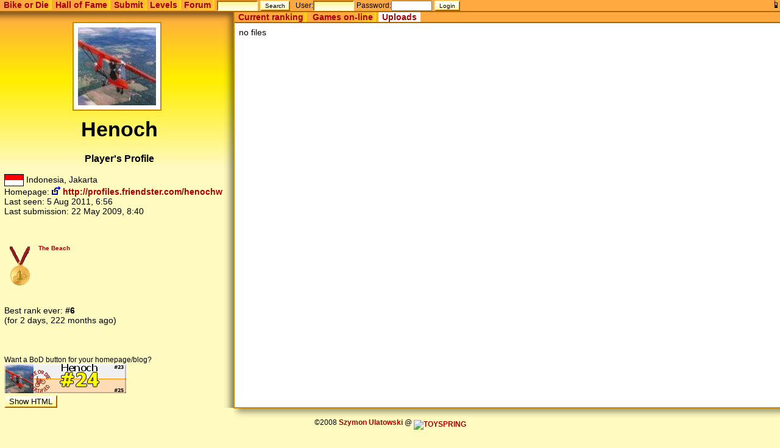

--- FILE ---
content_type: text/html
request_url: http://bike.toyspring.com/player.php?p=3353&pt=2
body_size: 1613
content:
<!DOCTYPE html PUBLIC "-//W3C//DTD HTML 4.01//EN"
"http://www.w3.org/TR/html4/DTD/strict.dtd">
<html><head><title>Henoch - Profile - Bike or Die!</title>
<link rel="stylesheet" href="/style.css" type="text/css">
<link rel="stylesheet" href="/bod_replay.css" type="text/css">
<link href="/favicon.ico" rel="SHORTCUT ICON">

<script src="/common.js"></script>
<script src="/time.js"></script>
</head>
<body bgcolor="#fffabf" marginheight="0" marginwidth="0">
<div class="header">
<div class="tabs">
<a href="?p=3353&pt=2&presentation=2" style="float:right"><img src="img/mobile.gif" title="Switch to mobile (small) site"></a><span><a href=".">Bike&nbsp;or&nbsp;Die</a></span><span><a href="view.php">Hall&nbsp;of&nbsp;Fame</a></span><span><a href="submitform.php">Submit</a></span><span><a href="levelpacks.php">Levels</a></span><span><a href="forum.php">Forum</a></span>
<form action="find.php" method="get">
<input type="text" name="fp" style="width:6em;">
<input type="submit" value="Search">
</form>
<form class="login" name="login" action="player.php" method="post" style="margin-bottom:0px;">
<span class="plain">
<small>User:</small><input name="user" type="text" size="12" value="" style="width:6em;">
<small>Password:</small><input name="pass" type="password" size="12" style="width:6em;">
<input name="login" type="hidden" value="1">
<input type="submit" value="Login">
</span>
</form>
</div>
</div>
<!--HEADER-->
<div class="bg">
<table class="twocolumn">
<tr><td class="leftnavi" style="width:30%;">
<div class="navishadow"><div></div></div>

<center>
<img id="plpic" name="plpic" src="pic/3353.jpg">
<H3><div class="plname" name="plname" id="plname">Henoch</div><br>
Player's Profile</H3></center>
<div>
<img src="flags/Indonesia.gif" align="absmiddle">&nbsp;Indonesia, Jakarta<br>
Homepage: <a href="http://profiles.friendster.com/henochw" target="_blank"><img src="img/extlink.gif" border="0"> http://profiles.friendster.com/henochw</a><br>Last seen: <script>tim(1312527415)</script><br>Last submission: <script>tim(1242981634)</script><br><br><br><table class="honorlist"></div></td></tr></div></td></tr></div></td></tr><tr title="1 x Gold"><td class="bg_medal10">1</td><td><div class="names"><a href="view.php?c=128">The Beach</a><br>
</div></td></tr></div></td></tr></div></td></tr></div></td></tr></div></td></tr></div></td></tr></table><br>
Best rank ever: <b>#6</b><br>(for 2 days, 222 months ago)<br clear="all"><br><br><br><small>Want a BoD button for your homepage/blog?</small><br><img src="plbutton.php?p=3353"><br>
<input type=button onclick="document.getElementById('plbutton').style.display='block';" value="Show HTML">
<div id="plbutton" style="border:1px dotted black; overflow:auto; letter-spacing:-0.5px; display:none;"><code>&lt;a href="http://bike.toyspring.com/player.php?p=3353"&gt;<br>&lt;img src="http://bike.toyspring.com/plbutton.php?p=3353" border="0"&gt;&lt;/a&gt;<br></code></div>
</div>
</div>
</td>
<td class="mainview">
<div class="tabs"><span><a href="player.php?p=3353&pt=0">Current&nbsp;ranking</a></span> <span><a href="player.php?p=3353&pt=1">Games&nbsp;on-line</a></span> <span class="sel"><a href="player.php?p=3353&pt=2">Uploads</a></span> </div>
<div class="mainview">
<form enctype="multipart/form-data" action="player.php" method="post">
<input type="hidden" name="p" value="0">
<input type="hidden" name="pt" value="2">
<input type="hidden" name="uu" value="1">
<div>no files</div>
</form>
<br><br></div></td></tr>
<tr><td></td><td style="padding:0px;">
<div class="mainshadow"><div>
</td></tr>
</table>
</div><!--FOOTER-->
<CENTER>&copy;2008 <A HREF="mailto:sz@toyspring.com">Szymon Ulatowski</A> @ <a href="http://www.toyspring.com/" target="_top"><img src="http://www.toyspring.com/toyspring-s.gif" border="0" alt="TOYSPRING" align="middle"></a></CENTER>
<script src="cookies.js"></script>
<script src="ticker.js"></script>
<script>installTicker();</script>


--- FILE ---
content_type: application/javascript
request_url: http://bike.toyspring.com/time.js
body_size: 426
content:
var monthnames=new Array('Jan','Feb','Mar','Apr','May','Jun','Jul','Aug','Sep','Oct','Nov','Dec');
var daynames=new Array('Sunday','Monday','Tuesday','Wednesday','Thursday','Friday','Saturday');

function format02(v)
{return v>9?v:'0'+v;}

function tim(t)
{
var nd=new Date();
var now=nd.getTime();
t*=1000;
var d=new Date(t);
var today=now-(nd.getHours()*3600000+nd.getMinutes()*60000+nd.getSeconds()*1000);
var thisyear=new Date(nd.getFullYear(),0,1,0,0,0).getTime();
var out;
if (t > today)
	out='Today';
else if (t > (now-6*86400000))
	out=daynames[d.getDay()];
else
	out=d.getDate()+' '+monthnames[d.getMonth()];
if (t < thisyear)
	out=out+' '+d.getFullYear();
out=out+', '+d.getHours()+":"+format02(d.getMinutes());
document.write(out);
}

function dat(t)
{
var nd=new Date();
var now=nd.getTime();
t*=1000;
var d=new Date(t);
var today=now-(nd.getHours()*3600000+nd.getMinutes()*60000+nd.getSeconds()*1000);
var thisyear=new Date(nd.getFullYear(),0,1,0,0,0).getTime();
var out;
if (t > today)
	out='Today';
else if (t > (now-6*86400000))
	out=daynames[d.getDay()];
else
	out=d.getDate()+' '+monthnames[d.getMonth()];
if (t < thisyear)
	out=out+' '+d.getFullYear();
document.write(out);
}



